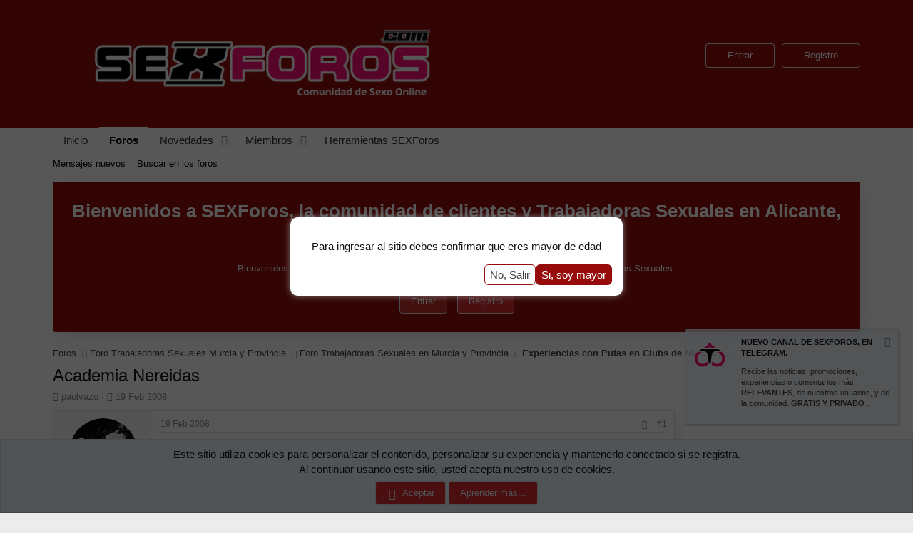

--- FILE ---
content_type: text/html; charset=utf-8
request_url: https://sexforos.com/temas/academia-nereidas.186/
body_size: 12028
content:
<!DOCTYPE html>
<html id="XF" lang="es-ES" dir="LTR"
	data-app="public"
	data-template="thread_view"
	data-container-key="node-570"
	data-content-key="thread-186"
	data-logged-in="false"
	data-cookie-prefix="xf_"
	data-csrf="1768846552,2e6cdc9072e46b8e6dbc1e5bd1048816"
	class="has-no-js template-thread_view"
	>
<head>
	<meta charset="utf-8" />
	<meta http-equiv="X-UA-Compatible" content="IE=Edge" />
	<meta name="viewport" content="width=device-width, initial-scale=1, viewport-fit=cover">

	
	
	

	<title>Academia Nereidas | Foro para clientes y trabajadoras del sexo en Alicante, Almeria y Murcia. Chicas y Trans sois Bienvenidas.</title>

	
		
		<meta name="description" content="Esta casa tiene sus altibajos...


De vez en cuando aparecen auténticas diosas.

Edito porque la página lleva varios virus." />
		<meta property="og:description" content="Esta casa tiene sus altibajos...


De vez en cuando aparecen auténticas diosas.

Edito porque la página lleva varios virus." />
		<meta property="twitter:description" content="Esta casa tiene sus altibajos...


De vez en cuando aparecen auténticas diosas.

Edito porque la página lleva varios virus." />
	
	
		<meta property="og:url" content="https://sexforos.com/temas/academia-nereidas.186/" />
	
		<link rel="canonical" href="https://sexforos.com/temas/academia-nereidas.186/" />
	

	
		
	
	
	<meta property="og:site_name" content="Foro para clientes y trabajadoras del sexo en Alicante, Almeria y Murcia. Chicas y Trans sois Bienvenidas." />


	
	
		
	
	
	<meta property="og:type" content="website" />


	
	
		
	
	
	
		<meta property="og:title" content="Academia Nereidas" />
		<meta property="twitter:title" content="Academia Nereidas" />
	


	
	
	
	

	
		<meta name="theme-color" content="#185886" />
	

	
	

	


	<link rel="preload" href="/styles/fonts/fa/fa-regular-400.woff2?_v=5.15.3" as="font" type="font/woff2" crossorigin="anonymous" />


	<link rel="preload" href="/styles/fonts/fa/fa-solid-900.woff2?_v=5.15.3" as="font" type="font/woff2" crossorigin="anonymous" />


<link rel="preload" href="/styles/fonts/fa/fa-brands-400.woff2?_v=5.15.3" as="font" type="font/woff2" crossorigin="anonymous" />

	<link rel="stylesheet" href="/css.php?css=public%3Anormalize.css%2Cpublic%3Afa.css%2Cpublic%3Acore.less%2Cpublic%3Aapp.less&amp;s=3&amp;l=2&amp;d=1742211709&amp;k=fe537a0ccd3ce0e6910e30eca1f8726b9bf010f9" />

	<link rel="stylesheet" href="/css.php?css=public%3Amessage.less%2Cpublic%3Anotices.less%2Cpublic%3Ashare_controls.less%2Cpublic%3Asiropu_ads_manager_ad.less%2Cpublic%3Aextra.less&amp;s=3&amp;l=2&amp;d=1742211709&amp;k=f2f963dc79063a54c394619f1f3b2756d714f4bb" />

	
		<script src="/js/xf/preamble.min.js?_v=e1bfd02b"></script>
	


	
		<link rel="icon" type="image/png" href="https://sexforos.com/favicon.ico" sizes="32x32" />
	
	
	
	<script async src="https://www.googletagmanager.com/gtag/js?id=UA-55982700-1"></script>
	<script>
		window.dataLayer = window.dataLayer || [];
		function gtag(){dataLayer.push(arguments);}
		gtag('js', new Date());
		gtag('config', 'UA-55982700-1', {
			// 
			
			
				'anonymize_ip': true,
			
		});
	</script>


    
     <link href="https://unpkg.com/aos@2.3.1/dist/aos.css" rel="stylesheet">
    
    
  
<style>
.node-body .node-icon-svg:before {
  background-image: url("");
}

.node-icon-svg:before {
  content: "";
  display: inline-block;
  background-size: 33.3333333333em;
}
		
.node-icon-svg {
	display: table-cell;
    vertical-align: middle;
    text-align: center;
    width: ;
    padding-top:5px;
	padding-left:10px;
}



.node-main-empty {
	margin-left:1% !important;
	padding-left: 1% !important;
}
.nd-icon img {
	max-width: !important;
}

.node-icon-fix i:before {
    font-family: 'Font Awesome 5 Pro';
    font-size: inherit;
    font-style: normal;
    font-weight: 400;
    text-rendering: auto;
    -webkit-font-smoothing: antialiased;
    -moz-osx-font-smoothing: grayscale;
    color: #d5eaf9;
}

.node--unread .node-icon-fix i:before {color: !important;}
  
.node-icon-fix i {
    display: block;
    line-height: 1.125;
    font-size: 32px;
}  
.node-icon-fix {
    display: table-cell;
    vertical-align: middle;
    text-align: center;
    width: 46px;
    padding: 10px 0 10px 10px;
}	
.node-icon-fix-verti {
    display: table-cell;
    vertical-align: middle;
    text-align: center;
}	
.node-body img {max-width:auto;   }

@-webkit-keyframes fadeInLeft {
  from {
    opacity: 0;
    -webkit-transform: translate3d(-100%, 0, 0);
    transform: translate3d(-100%, 0, 0);
  }

  to {
    opacity: 1;
    -webkit-transform: translate3d(0, 0, 0);
    transform: translate3d(0, 0, 0);
  }
}

@keyframes fadeInLeft {
  from {
    opacity: 0;
    -webkit-transform: translate3d(-100%, 0, 0);
    transform: translate3d(-100%, 0, 0);
  }

  to {
    opacity: 1;
    -webkit-transform: translate3d(0, 0, 0);
    transform: translate3d(0, 0, 0);
  }
}

.fadeInLeft {
  -webkit-animation-name: fadeInLeft;
  animation-name: fadeInLeft;
}
.animated {
  -webkit-animation-duration: 1s;
  animation-duration: 1s;
  -webkit-animation-fill-mode: both;
  animation-fill-mode: both;
}
</style>


	<!-- SF ANIMATION TRIGGER -->

	

		
			
		

		
	


</head>
<body data-template="thread_view">

	

		
			
		

		
	


	

		
			
		

		
	


<div class="p-pageWrapper" id="top">




	
<header class="p-header" id="header">
	<div class="p-header-inner">
		<div class="p-header-content">
			<div class="p-header-logo p-header-logo--image">
				<a href="https://sexforos.com">
					<img src="/images/putas_alicante_murcia_almeria_sexforos.png"
						alt="Foro para clientes y trabajadoras del sexo en Alicante, Almeria y Murcia. Chicas y Trans sois Bienvenidas."
						 />
				</a>
			</div>

			
	

		
			
		

		
	


		</div>
			<div class="menu_icons" style="margin-left: auto; order: 2; align-self:center;">
					
						<a href="/login/" class="p-navgroup-link p-navgroup-link--textual p-navgroup-link--logIn button--cta button odstep"
							data-xf-click="overlay" data-follow-redirects="on">
							<span class="p-navgroup-linkText">Entrar</span>
						</a>
						
							<a href="/register/" class="p-navgroup-link p-navgroup-link--textual p-navgroup-link--register button"
								data-xf-click="overlay" data-follow-redirects="on">
								<span class="p-navgroup-linkText">Registro</span>
							</a>
						
					
				</div>


	</div>
</header>

	

	
	
	



	<div class="p-navSticky p-navSticky--primary" data-xf-init="sticky-header">
		
	<nav class="p-nav">
		<div class="p-nav-inner">
			<a class="p-nav-menuTrigger" data-xf-click="off-canvas" data-menu=".js-headerOffCanvasMenu" role="button" tabindex="0">
				<i aria-hidden="true"></i>
				<span class="p-nav-menuText">Menú</span>
			</a>

			<div class="p-nav-smallLogo">
				<a href="https://sexforos.com">
					<img src="/images/putas_alicante_murcia_almeria_sexforos.png"
						alt="Foro para clientes y trabajadoras del sexo en Alicante, Almeria y Murcia. Chicas y Trans sois Bienvenidas."
					 />
				</a>
			</div>
			
			<div class="mobilens">
					
						<a href="/login/" class="p-navgroup-link p-navgroup-link--textual p-navgroup-link--logIn"
							data-xf-click="overlay" data-follow-redirects="on">
							<span class="p-navgroup-linkText">Entrar</span>
						</a>
						
							<a href="/register/" class="p-navgroup-link p-navgroup-link--textual p-navgroup-link--register"
								data-xf-click="overlay" data-follow-redirects="on">
								<span class="p-navgroup-linkText">Registro</span>
							</a>
						
					
			</div>
			
			
			<div class="p-nav-scroller hScroller" data-xf-init="h-scroller" data-auto-scroll=".p-navEl.is-selected">
				<div class="hScroller-scroll">
					<ul class="p-nav-list js-offCanvasNavSource">
					
						<li>
							
	<div class="p-navEl " >
		

			
	
	<a href="https://sexforos.com"
		class="p-navEl-link "
		
		data-xf-key="1"
		data-nav-id="home">Inicio</a>


			

		
		
	</div>

						</li>
					
						<li>
							
	<div class="p-navEl is-selected" data-has-children="true">
		

			
	
	<a href="/"
		class="p-navEl-link p-navEl-link--splitMenu "
		
		
		data-nav-id="forums">Foros</a>


			<a data-xf-key="2"
				data-xf-click="menu"
				data-menu-pos-ref="< .p-navEl"
				class="p-navEl-splitTrigger"
				role="button"
				tabindex="0"
				aria-label="Alternar expandido"
				aria-expanded="false"
				aria-haspopup="true"></a>

		
		
			<div class="menu menu--structural" data-menu="menu" aria-hidden="true">
				<div class="menu-content">
					
						
	
	
	<a href="/novedades/posts/"
		class="menu-linkRow u-indentDepth0 js-offCanvasCopy "
		
		
		data-nav-id="newPosts">Mensajes nuevos</a>

	

					
						
	
	
	<a href="/buscar/?type=post"
		class="menu-linkRow u-indentDepth0 js-offCanvasCopy "
		
		
		data-nav-id="searchForums">Buscar en los foros</a>

	

					
				</div>
			</div>
		
	</div>

						</li>
					
						<li>
							
	<div class="p-navEl " data-has-children="true">
		

			
	
	<a href="/novedades/"
		class="p-navEl-link p-navEl-link--splitMenu "
		
		
		data-nav-id="whatsNew">Novedades</a>


			<a data-xf-key="3"
				data-xf-click="menu"
				data-menu-pos-ref="< .p-navEl"
				class="p-navEl-splitTrigger"
				role="button"
				tabindex="0"
				aria-label="Alternar expandido"
				aria-expanded="false"
				aria-haspopup="true"></a>

		
		
			<div class="menu menu--structural" data-menu="menu" aria-hidden="true">
				<div class="menu-content">
					
						
	
	
	<a href="/novedades/posts/"
		class="menu-linkRow u-indentDepth0 js-offCanvasCopy "
		 rel="nofollow"
		
		data-nav-id="whatsNewPosts">Mensajes nuevos</a>

	

					
						
	
	
	<a href="/novedades/mensajes-de-perfil/"
		class="menu-linkRow u-indentDepth0 js-offCanvasCopy "
		 rel="nofollow"
		
		data-nav-id="whatsNewProfilePosts">Mensajes de perfil</a>

	

					
						
	
	
	<a href="/novedades/latest-activity"
		class="menu-linkRow u-indentDepth0 js-offCanvasCopy "
		 rel="nofollow"
		
		data-nav-id="latestActivity">Última actividad</a>

	

					
				</div>
			</div>
		
	</div>

						</li>
					
						<li>
							
	<div class="p-navEl " data-has-children="true">
		

			
	
	<a href="/miembros/"
		class="p-navEl-link p-navEl-link--splitMenu "
		
		
		data-nav-id="members">Miembros</a>


			<a data-xf-key="4"
				data-xf-click="menu"
				data-menu-pos-ref="< .p-navEl"
				class="p-navEl-splitTrigger"
				role="button"
				tabindex="0"
				aria-label="Alternar expandido"
				aria-expanded="false"
				aria-haspopup="true"></a>

		
		
			<div class="menu menu--structural" data-menu="menu" aria-hidden="true">
				<div class="menu-content">
					
						
	
	
	<a href="/online/"
		class="menu-linkRow u-indentDepth0 js-offCanvasCopy "
		
		
		data-nav-id="currentVisitors">Visitantes actuales</a>

	

					
						
	
	
	<a href="/novedades/mensajes-de-perfil/"
		class="menu-linkRow u-indentDepth0 js-offCanvasCopy "
		 rel="nofollow"
		
		data-nav-id="newProfilePosts">Mensajes nuevos de perfil</a>

	

					
						
	
	
	<a href="/buscar/?type=profile_post"
		class="menu-linkRow u-indentDepth0 js-offCanvasCopy "
		
		
		data-nav-id="searchProfilePosts">Buscar mensajes de perfil</a>

	

					
				</div>
			</div>
		
	</div>

						</li>
					
						<li>
							
	<div class="p-navEl " >
		

			
	
	<a href="/buscar-fotos"
		class="p-navEl-link "
		
		data-xf-key="5"
		data-nav-id="searchImages">Herramientas SEXForos</a>


			

		
		
	</div>

						</li>
					
					</ul>
				</div>
			</div>


		</div>
	</nav>

	</div>
	
	
		<div class="p-sectionLinks">
			<div class="p-sectionLinks-inner hScroller" data-xf-init="h-scroller">
				<div class="hScroller-scroll">
					<ul class="p-sectionLinks-list">
					
						<li>
							
	<div class="p-navEl " >
		

			
	
	<a href="/novedades/posts/"
		class="p-navEl-link "
		
		data-xf-key="alt+1"
		data-nav-id="newPosts">Mensajes nuevos</a>


			

		
		
	</div>

						</li>
					
						<li>
							
	<div class="p-navEl " >
		

			
	
	<a href="/buscar/?type=post"
		class="p-navEl-link "
		
		data-xf-key="alt+2"
		data-nav-id="searchForums">Buscar en los foros</a>


			

		
		
	</div>

						</li>
					
					</ul>
				</div>
			</div>
		</div>
	



<div class="offCanvasMenu offCanvasMenu--nav js-headerOffCanvasMenu" data-menu="menu" aria-hidden="true" data-ocm-builder="navigation">
	<div class="offCanvasMenu-backdrop" data-menu-close="true"></div>
	<div class="offCanvasMenu-content">
		<div class="offCanvasMenu-header">
			Menú
			<a class="offCanvasMenu-closer" data-menu-close="true" role="button" tabindex="0" aria-label="Cerrar"></a>
		</div>
		
			<div class="p-offCanvasRegisterLink">
				<div class="offCanvasMenu-linkHolder">
					<a href="/login/" class="offCanvasMenu-link" data-xf-click="overlay" data-menu-close="true">
						Entrar
					</a>
				</div>
				<hr class="offCanvasMenu-separator" />
				
					<div class="offCanvasMenu-linkHolder">
						<a href="/register/" class="offCanvasMenu-link" data-xf-click="overlay" data-menu-close="true">
							Registro
						</a>
					</div>
					<hr class="offCanvasMenu-separator" />
				
			</div>
		
		<div class="js-offCanvasNavTarget"></div>
	</div>
</div>

<div class="p-body">
	<div class="p-body-inner">

		
		
			<div class="block bgw">
				<div class="block-container">
					<div class="block-body">
						<div class="block-row block-row--minor" style="text-align:center;">
							
								<h1>Bienvenidos a SEXForos, la comunidad de clientes y Trabajadoras Sexuales en Alicante, Almería y Murcia. </h1>
							
							
								<span>Bienvenidos a SEXForos, el foro gratuito donde los clientes interaccionan con las Trabajadoras Sexuales.</span>
							
							
								<div class="p-title-pageAction" style="padding-top:20px; padding-bottom:15px;">
									<a href="/login/" class="p-navgroup-link p-navgroup-link--textual p-navgroup-link--logIn button--cta button odstep"
										data-xf-click="overlay" data-follow-redirects="on" style="float:none;">
										<span class="p-navgroup-linkText">Entrar</span>
									</a>
									
										<a href="/register/" class="p-navgroup-link p-navgroup-link--textual p-navgroup-link--register button"
											data-xf-click="overlay" data-follow-redirects="on" style="float:none;">
											<span class="p-navgroup-linkText">Registro</span>
									</a>
									
								</div>
							
						</div>
					</div>
				</div>
			</div>
		
			

    
    
    
		<!--XF:EXTRA_OUTPUT-->


		

		

		
	

		
			
		

		
	


		
	
		<ul class="p-breadcrumbs "
			itemscope itemtype="https://schema.org/BreadcrumbList">
		
			

			
			
				
				
	<li itemprop="itemListElement" itemscope itemtype="https://schema.org/ListItem">
		<a href="/" itemprop="item">
			<span itemprop="name">Foros</span>
		</a>
		<meta itemprop="position" content="1" />
	</li>

			

			
			
				
				
	<li itemprop="itemListElement" itemscope itemtype="https://schema.org/ListItem">
		<a href="/categories/foro-trabajadoras-sexuales-murcia-y-provincia.634/" itemprop="item">
			<span itemprop="name">Foro Trabajadoras Sexuales Murcia y Provincia</span>
		</a>
		<meta itemprop="position" content="2" />
	</li>

			
				
				
	<li itemprop="itemListElement" itemscope itemtype="https://schema.org/ListItem">
		<a href="/foros/foro-trabajadoras-sexuales-en-murcia-y-provincia.591/" itemprop="item">
			<span itemprop="name">Foro Trabajadoras Sexuales en Murcia y Provincia</span>
		</a>
		<meta itemprop="position" content="3" />
	</li>

			
				
				
	<li itemprop="itemListElement" itemscope itemtype="https://schema.org/ListItem">
		<a href="/foros/experiencias-con-putas-en-clubs-de-murcia-y-provin.570/" itemprop="item">
			<span itemprop="name">Experiencias con Putas en Clubs de Murcia y Provin</span>
		</a>
		<meta itemprop="position" content="4" />
	</li>

			

		
		</ul>
	

		
	

		
			
		

		
	



		


	<noscript><div class="blockMessage blockMessage--important blockMessage--iconic u-noJsOnly">JavaScript está deshabilitado. Para una mejor experiencia, habilite JavaScript en tu navegador antes de continuar.</div></noscript>

		
	<div class="blockMessage blockMessage--important blockMessage--iconic js-browserWarning" style="display: none">Estás utilizando un navegador desactualizado. Puede que no muestre este u otros sitios web correctamente<br />Deberías actualizar o utilizar un <a href="https://www.google.com/chrome/browser/" target="_blank">navegador alternativo</a>.</div>


		
			<div class="p-body-header">
			
				
					<div class="p-title ">
					
						
							<h1 class="p-title-value">Academia Nereidas</h1>
						
						
					
					</div>
				

				
					<div class="p-description">
	<ul class="listInline listInline--bullet">
		<li>
			<i class="fa--xf far fa-user" aria-hidden="true" title="Autor de hilo"></i>
			<span class="u-srOnly">Autor de hilo</span>

			<a href="/miembros/paulvazo.30/" class="username  u-concealed" dir="auto" itemprop="name" data-user-id="30" data-xf-init="member-tooltip">paulvazo</a>
		</li>
		<li>
			<i class="fa--xf far fa-clock" aria-hidden="true" title="Fecha de inicio"></i>
			<span class="u-srOnly">Fecha de inicio</span>

			<a href="/temas/academia-nereidas.186/" class="u-concealed"><time  class="u-dt" dir="auto" datetime="2008-02-19T16:13:40+0100" data-time="1203434020" data-date-string="19 Feb 2008" data-time-string="16:13" title="19 Feb 2008 a las 16:13">19 Feb 2008</time></a>
		</li>
		
	</ul>
</div>
				
			
			</div>
		

		<div class="p-body-main p-body-main--withSidebar ">
			

			<div class="p-body-content">
				
	

		
			
		

		
	


				<div class="p-body-pageContent">










	
	
	
		
	
	
	


	
	
	
		
	
	
	


	
	
		
	
	
	


	
	












	

	
		
	








	

		
			
		

		
	











	

		
			
		

		
	



	

		
			
		

		
	



<div class="block block--messages" data-xf-init="" data-type="post" data-href="/inline-mod/" data-search-target="*">

	<span class="u-anchorTarget" id="posts"></span>

	
		
	

	

	<div class="block-outer"></div>

	

	
		
	<div class="block-outer js-threadStatusField"></div>

	

	<div class="block-container lbContainer"
		data-xf-init="lightbox select-to-quote"
		data-message-selector=".js-post"
		data-lb-id="thread-186"
		data-lb-universal="0">

		<div class="block-body js-replyNewMessageContainer">
			
				


	

		
			
		

		
	



					

					
						

	

	

	
	<article class="message message--post js-post js-inlineModContainer  "
		data-author="paulvazo"
		data-content="post-610"
		id="js-post-610">

		<span class="u-anchorTarget" id="post-610"></span>

		
			<div class="message-inner">
				
					<div class="message-cell message-cell--user">
						

	<section itemscope itemtype="https://schema.org/Person" class="message-user">
		<div class="message-avatar ">
			<div class="message-avatar-wrapper">
				<a href="/miembros/paulvazo.30/" class="avatar avatar--m" data-user-id="30" data-xf-init="member-tooltip">
			<img src="/data/avatars/m/0/30.jpg?1605369329"  alt="paulvazo" class="avatar-u30-m" width="96" height="96" loading="lazy" itemprop="image" /> 
		</a>
				
			</div>
		</div>
		<div class="message-userDetails">
			<h4 class="message-name"><a href="/miembros/paulvazo.30/" class="username " dir="auto" itemprop="name" data-user-id="30" data-xf-init="member-tooltip">paulvazo</a></h4>
			<h5 class="userTitle message-userTitle" dir="auto" itemprop="jobTitle">Senior Member</h5>
			<div class="userBanner userBanner userBanner--primary message-userBanner" itemprop="jobTitle"><span class="userBanner-before"></span><strong>Usuario</strong><span class="userBanner-after"></span></div>
		</div>
		
			
			
		
		<span class="message-userArrow"></span>
	</section>

					</div>
				

				
					<div class="message-cell message-cell--main">
					
						<div class="message-main js-quickEditTarget">

							
								

	<header class="message-attribution message-attribution--split">
		<ul class="message-attribution-main listInline ">
			
			
			<li class="u-concealed">
				<a href="/temas/academia-nereidas.186/post-610" rel="nofollow">
					<time  class="u-dt" dir="auto" datetime="2008-02-19T16:13:40+0100" data-time="1203434020" data-date-string="19 Feb 2008" data-time-string="16:13" title="19 Feb 2008 a las 16:13" itemprop="datePublished">19 Feb 2008</time>
				</a>
			</li>
			
		</ul>

		<ul class="message-attribution-opposite message-attribution-opposite--list ">
			
			<li>
				<a href="/temas/academia-nereidas.186/post-610"
					class="message-attribution-gadget"
					data-xf-init="share-tooltip"
					data-href="/posts/610/share"
					aria-label="Compartir"
					rel="nofollow">
					<i class="fa--xf far fa-share-alt" aria-hidden="true"></i>
				</a>
			</li>
			
			
				<li>
					<a href="/temas/academia-nereidas.186/post-610" rel="nofollow">
						#1
					</a>
				</li>
			
		</ul>
	</header>

							

							<div class="message-content js-messageContent">
							

								
									
	
	
	

								

								
									

	<div class="message-userContent lbContainer js-lbContainer "
		data-lb-id="post-610"
		data-lb-caption-desc="paulvazo &middot; 19 Feb 2008 a las 16:13">

		
			

	

		

		<article class="message-body js-selectToQuote">
			
				
			
			
				

	

		
			
		

		
	

<div class="bbWrapper">Esta casa tiene sus altibajos...<br />
<br />
<br />
De vez en cuando aparecen auténticas diosas.<br />
<br />
Edito porque la página lleva varios virus.</div>

	

		
			
		

		
	

			
			<div class="js-selectToQuoteEnd">&nbsp;</div>
			
				
			
		</article>

		
			

	

		

		
	</div>

								

								
									
	
		<div class="message-lastEdit">
			
				Última edición: <time  class="u-dt" dir="auto" datetime="2008-10-14T16:00:40+0200" data-time="1223992840" data-date-string="14 Oct 2008" data-time-string="16:00" title="14 Oct 2008 a las 16:00" itemprop="dateModified">14 Oct 2008</time>
			
		</div>
	

								

								
									
	

		
			
		

		
	


	


	

		
			
		

		
	

								

							
							</div>

							
								
	<footer class="message-footer">
		

		<div class="reactionsBar js-reactionsList ">
			
		</div>

		<div class="js-historyTarget message-historyTarget toggleTarget" data-href="trigger-href"></div>
	</footer>

							
						</div>

					
					</div>
				
			</div>
		
	</article>

	
	

					

					

				

	

		
			
		

		
	




	

		
			
		

		
	



					

					
						

	

	

	
	<article class="message message--post js-post js-inlineModContainer  "
		data-author="Pedrete69"
		data-content="post-4122"
		id="js-post-4122">

		<span class="u-anchorTarget" id="post-4122"></span>

		
			<div class="message-inner">
				
					<div class="message-cell message-cell--user">
						

	<section itemscope itemtype="https://schema.org/Person" class="message-user">
		<div class="message-avatar ">
			<div class="message-avatar-wrapper">
				<a href="/miembros/pedrete69.100/" class="avatar avatar--m" data-user-id="100" data-xf-init="member-tooltip">
			<img src="/data/avatars/m/0/100.jpg?1567634954"  alt="Pedrete69" class="avatar-u100-m" width="96" height="96" loading="lazy" itemprop="image" /> 
		</a>
				
			</div>
		</div>
		<div class="message-userDetails">
			<h4 class="message-name"><a href="/miembros/pedrete69.100/" class="username " dir="auto" itemprop="name" data-user-id="100" data-xf-init="member-tooltip">Pedrete69</a></h4>
			
			<div class="userBanner userBanner userBanner--primary message-userBanner" itemprop="jobTitle"><span class="userBanner-before"></span><strong>Usuario</strong><span class="userBanner-after"></span></div>
		</div>
		
			
			
		
		<span class="message-userArrow"></span>
	</section>

					</div>
				

				
					<div class="message-cell message-cell--main">
					
						<div class="message-main js-quickEditTarget">

							
								

	<header class="message-attribution message-attribution--split">
		<ul class="message-attribution-main listInline ">
			
			
			<li class="u-concealed">
				<a href="/temas/academia-nereidas.186/post-4122" rel="nofollow">
					<time  class="u-dt" dir="auto" datetime="2008-05-26T17:48:03+0200" data-time="1211816883" data-date-string="26 May 2008" data-time-string="17:48" title="26 May 2008 a las 17:48" itemprop="datePublished">26 May 2008</time>
				</a>
			</li>
			
		</ul>

		<ul class="message-attribution-opposite message-attribution-opposite--list ">
			
			<li>
				<a href="/temas/academia-nereidas.186/post-4122"
					class="message-attribution-gadget"
					data-xf-init="share-tooltip"
					data-href="/posts/4122/share"
					aria-label="Compartir"
					rel="nofollow">
					<i class="fa--xf far fa-share-alt" aria-hidden="true"></i>
				</a>
			</li>
			
			
				<li>
					<a href="/temas/academia-nereidas.186/post-4122" rel="nofollow">
						#2
					</a>
				</li>
			
		</ul>
	</header>

							

							<div class="message-content js-messageContent">
							

								
									
	
	
	

								

								
									

	<div class="message-userContent lbContainer js-lbContainer "
		data-lb-id="post-4122"
		data-lb-caption-desc="Pedrete69 &middot; 26 May 2008 a las 17:48">

		

		<article class="message-body js-selectToQuote">
			
				
			
			
				

	

		
			
		

		
	

<div class="bbWrapper">Hace unas tres semanas me acerqué por allí una mañana y el parking es super pequeño. estaba lleno y tuve que irme. Las profesoras a menudo están de muerte</div>

	

		
			
		

		
	

			
			<div class="js-selectToQuoteEnd">&nbsp;</div>
			
				
			
		</article>

		

		
	</div>

								

								
									
	

								

								
									
	

		
			
		

		
	


	


	

		
			
		

		
	

								

							
							</div>

							
								
	<footer class="message-footer">
		

		<div class="reactionsBar js-reactionsList ">
			
		</div>

		<div class="js-historyTarget message-historyTarget toggleTarget" data-href="trigger-href"></div>
	</footer>

							
						</div>

					
					</div>
				
			</div>
		
	</article>

	
	

					

					

				

	

		
			
		

		
	




	

		
			
		

		
	



					

					
						

	

	

	
	<article class="message message--post js-post js-inlineModContainer  "
		data-author="El Piso de Lola"
		data-content="post-4123"
		id="js-post-4123">

		<span class="u-anchorTarget" id="post-4123"></span>

		
			<div class="message-inner">
				
					<div class="message-cell message-cell--user">
						

	<section itemscope itemtype="https://schema.org/Person" class="message-user">
		<div class="message-avatar ">
			<div class="message-avatar-wrapper">
				<a href="/miembros/el-piso-de-lola.1134/" class="avatar avatar--m" data-user-id="1134" data-xf-init="member-tooltip">
			<img src="/data/avatars/m/1/1134.jpg?1567634987"  alt="El Piso de Lola" class="avatar-u1134-m" width="96" height="96" loading="lazy" itemprop="image" /> 
		</a>
				
			</div>
		</div>
		<div class="message-userDetails">
			<h4 class="message-name"><a href="/miembros/el-piso-de-lola.1134/" class="username " dir="auto" itemprop="name" data-user-id="1134" data-xf-init="member-tooltip">El Piso de Lola</a></h4>
			
			<div class="userBanner userBanner userBanner--accent message-userBanner" itemprop="jobTitle"><span class="userBanner-before"></span><strong>Profesional</strong><span class="userBanner-after"></span></div>
		</div>
		
			
			
		
		<span class="message-userArrow"></span>
	</section>

					</div>
				

				
					<div class="message-cell message-cell--main">
					
						<div class="message-main js-quickEditTarget">

							
								

	<header class="message-attribution message-attribution--split">
		<ul class="message-attribution-main listInline ">
			
			
			<li class="u-concealed">
				<a href="/temas/academia-nereidas.186/post-4123" rel="nofollow">
					<time  class="u-dt" dir="auto" datetime="2008-05-26T17:50:31+0200" data-time="1211817031" data-date-string="26 May 2008" data-time-string="17:50" title="26 May 2008 a las 17:50" itemprop="datePublished">26 May 2008</time>
				</a>
			</li>
			
		</ul>

		<ul class="message-attribution-opposite message-attribution-opposite--list ">
			
			<li>
				<a href="/temas/academia-nereidas.186/post-4123"
					class="message-attribution-gadget"
					data-xf-init="share-tooltip"
					data-href="/posts/4123/share"
					aria-label="Compartir"
					rel="nofollow">
					<i class="fa--xf far fa-share-alt" aria-hidden="true"></i>
				</a>
			</li>
			
			
				<li>
					<a href="/temas/academia-nereidas.186/post-4123" rel="nofollow">
						#3
					</a>
				</li>
			
		</ul>
	</header>

							

							<div class="message-content js-messageContent">
							

								
									
	
	
	

								

								
									

	<div class="message-userContent lbContainer js-lbContainer "
		data-lb-id="post-4123"
		data-lb-caption-desc="El Piso de Lola &middot; 26 May 2008 a las 17:50">

		

		<article class="message-body js-selectToQuote">
			
				
			
			
				

	

		
			
		

		
	

<div class="bbWrapper">Todas las fotos de la web son retocadas, a la media hora suena el telefono y si quieres seguir pagas 50 Ã¢â€šÂ¬ y tiras otra media hora.<br />
<br />
El problema es que las chicas suelen estar muy cansadas porque estan disponibles las 24 horas y hay que tener suerte, yo me he borrado, porque he tenido varias malas experiencias.</div>

	

		
			
		

		
	

			
			<div class="js-selectToQuoteEnd">&nbsp;</div>
			
				
			
		</article>

		

		
	</div>

								

								
									
	

								

								
									
	

		
			
		

		
	


	


	

		
			
		

		
	

								

							
							</div>

							
								
	<footer class="message-footer">
		

		<div class="reactionsBar js-reactionsList ">
			
		</div>

		<div class="js-historyTarget message-historyTarget toggleTarget" data-href="trigger-href"></div>
	</footer>

							
						</div>

					
					</div>
				
			</div>
		
	</article>

	
	

					

					

				

	

		
			
		

		
	




	

		
			
		

		
	



					

					
						

	

	

	
	<article class="message message--post js-post js-inlineModContainer  "
		data-author="Beideb"
		data-content="post-4124"
		id="js-post-4124">

		<span class="u-anchorTarget" id="post-4124"></span>

		
			<div class="message-inner">
				
					<div class="message-cell message-cell--user">
						

	<section itemscope itemtype="https://schema.org/Person" class="message-user">
		<div class="message-avatar ">
			<div class="message-avatar-wrapper">
				<a href="/miembros/beideb.1/" class="avatar avatar--m" data-user-id="1" data-xf-init="member-tooltip">
			<img src="/data/avatars/m/0/1.jpg?1623158348" srcset="/data/avatars/l/0/1.jpg?1623158348 2x" alt="Beideb" class="avatar-u1-m" width="96" height="96" loading="lazy" itemprop="image" /> 
		</a>
				
			</div>
		</div>
		<div class="message-userDetails">
			<h4 class="message-name"><a href="/miembros/beideb.1/" class="username " dir="auto" itemprop="name" data-user-id="1" data-xf-init="member-tooltip"><span class="username--moderator username--admin">Beideb</span></a></h4>
			
			<div class="userBanner userBanner userBanner--skyBlue message-userBanner" itemprop="jobTitle"><span class="userBanner-before"></span><strong>S. Técnico</strong><span class="userBanner-after"></span></div>
		</div>
		
			
			
		
		<span class="message-userArrow"></span>
	</section>

					</div>
				

				
					<div class="message-cell message-cell--main">
					
						<div class="message-main js-quickEditTarget">

							
								

	<header class="message-attribution message-attribution--split">
		<ul class="message-attribution-main listInline ">
			
			
			<li class="u-concealed">
				<a href="/temas/academia-nereidas.186/post-4124" rel="nofollow">
					<time  class="u-dt" dir="auto" datetime="2008-05-26T17:50:55+0200" data-time="1211817055" data-date-string="26 May 2008" data-time-string="17:50" title="26 May 2008 a las 17:50" itemprop="datePublished">26 May 2008</time>
				</a>
			</li>
			
		</ul>

		<ul class="message-attribution-opposite message-attribution-opposite--list ">
			
			<li>
				<a href="/temas/academia-nereidas.186/post-4124"
					class="message-attribution-gadget"
					data-xf-init="share-tooltip"
					data-href="/posts/4124/share"
					aria-label="Compartir"
					rel="nofollow">
					<i class="fa--xf far fa-share-alt" aria-hidden="true"></i>
				</a>
			</li>
			
			
				<li>
					<a href="/temas/academia-nereidas.186/post-4124" rel="nofollow">
						#4
					</a>
				</li>
			
		</ul>
	</header>

							

							<div class="message-content js-messageContent">
							

								
									
	
	
	

								

								
									

	<div class="message-userContent lbContainer js-lbContainer "
		data-lb-id="post-4124"
		data-lb-caption-desc="Beideb &middot; 26 May 2008 a las 17:50">

		

		<article class="message-body js-selectToQuote">
			
				
			
			
				

	

		
			
		

		
	

<div class="bbWrapper">Pedrete un aviso y espero que sea el ultimo, postear por postear esta castigado con baneo por 3 dias, por favor no postees para llegar a seis post, el sistema esta preparado para que si no usas la plantilla para una experiencia se reinicie el contador a 1 cada vez que llegues a seis y suma las expes osea si llegas otra vez a 6 deberas contar 3 para leer el foro complatamente</div>

	

		
			
		

		
	

			
			<div class="js-selectToQuoteEnd">&nbsp;</div>
			
				
			
		</article>

		

		
	</div>

								

								
									
	

								

								
									
	

		
			
		

		
	


	


	

		
			
		

		
	

								

							
							</div>

							
								
	<footer class="message-footer">
		

		<div class="reactionsBar js-reactionsList ">
			
		</div>

		<div class="js-historyTarget message-historyTarget toggleTarget" data-href="trigger-href"></div>
	</footer>

							
						</div>

					
					</div>
				
			</div>
		
	</article>

	
	

					

					

				

	

		
			
		

		
	


			
		</div>
	</div>

	
		<div class="block-outer block-outer--after">
			
				

				
				
					<div class="block-outer-opposite">
						
							<a href="/login/" class="button--link button--wrap button" data-xf-click="overlay"><span class="button-text">
								Debe iniciar sesión o registrarte para responder aquí.
							</span></a>
						
					</div>
				
			
		</div>
	

	
	

</div>


	

		
			
		

		
	













<div class="blockMessage blockMessage--none">
	

	
		

		<div class="shareButtons shareButtons--iconic" data-xf-init="share-buttons" data-page-url="" data-page-title="" data-page-desc="" data-page-image="">
			
				<span class="shareButtons-label">Compartir:</span>
			

			<div class="shareButtons-buttons">
				
					
						<a class="shareButtons-button shareButtons-button--brand shareButtons-button--facebook" data-href="https://www.facebook.com/sharer.php?u={url}">
							<i aria-hidden="true"></i>
							<span>Facebook</span>
						</a>
					

					
						<a class="shareButtons-button shareButtons-button--brand shareButtons-button--twitter" data-href="https://twitter.com/intent/tweet?url={url}&amp;text={title}&amp;via=sexforos">
							<i aria-hidden="true"></i>
							<span>Twitter</span>
						</a>
					

					

					

					

					
						<a class="shareButtons-button shareButtons-button--brand shareButtons-button--whatsApp" data-href="https://api.whatsapp.com/send?text={title}&nbsp;{url}">
							<i aria-hidden="true"></i>
							<span>WhatsApp</span>
						</a>
					

					
						<a class="shareButtons-button shareButtons-button--email" data-href="mailto:?subject={title}&amp;body={url}">
							<i aria-hidden="true"></i>
							<span>Email</span>
						</a>
					

					
						<a class="shareButtons-button shareButtons-button--share is-hidden"
							data-xf-init="web-share"
							data-title="" data-text="" data-url=""
							data-hide=".shareButtons-button:not(.shareButtons-button--share)">

							<i aria-hidden="true"></i>
							<span>Compartir</span>
						</a>
					

					
						<a class="shareButtons-button shareButtons-button--link is-hidden" data-clipboard="{url}">
							<i aria-hidden="true"></i>
							<span>Enlace</span>
						</a>
					
				
			</div>
		</div>
	

</div>







</div>
				
	

		
			
		

		
	


			</div>

			
				<div class="p-body-sidebar">
					
	

		
			
		

		
	


					
						<style>
	#popupAge{
		display:flex;
		position:fixed;
		visibility:hidden;
		opacity:0;
		left:0;
		top:0;
		width:100%;
		height:100%;
		z-index:999999;
		background:rgba(0,0,0,0.66);
		align-items: center;
		justify-content: center;
		text-align: center;
		transition:all 500ms ease-out;
	}
	#popupAge.visible{
		visibility:visible;
		opacity:1;
	}
	.content-pop-age{
		padding: 1em;
    	background: #fff;
    	border-radius: 10px;
    	box-shadow: 0 0 10px #898585;
	}
	.content-pop-age p{
		margin:1em;
		font-size:15px;
		text-align:center
	}
	.foo-btn{
		display:flex;
		gap:10px;
		justify-content: flex-end;
	}
	.foo-btn a{
		padding: 3px 7px;
		border-radius:6px;
		border:1px solid #960c0c;
		cursor:pointer
	}
	.foo-btn .confirm_age{
		background: #960c0c;
		color:#fff;
	}
</style>
<div id="popupAge">
	<div class="content-pop-age">
		<p>
			Para ingresar al sitio debes confirmar que eres mayor de edad
		</p>
		<div class="foo-btn">
			<a href="https://google.com">No, Salir</a>
			<a class="confirm_age">Si, soy mayor</a>
		</div>
	</div>
</div>
<script>
function setCookie(cname, cvalue, exdays) {
    var d = new Date();
    d.setTime(d.getTime() + (exdays * 24 * 60 * 60 * 1000));
    var expires = "expires=" + d.toUTCString();
    document.cookie = cname + "=" + cvalue + ";" + expires + ";path=/";
}

document.addEventListener("DOMContentLoaded", ()=>{
	if (document.cookie.indexOf("confirm_age=true") === -1) {
		document.getElementById('popupAge').classList.add('visible');
	}

	document.querySelector(".confirm_age").addEventListener("click", (e) => {
		e.preventDefault();
        setCookie("confirm_age", "true", 365); 
		document.getElementById('popupAge').classList.remove('visible');
	});
});
</script>
					
					<div class="samBannerUnit" data-position="container_sidebar_below"><div class="samItem" data-xf-init="sam-item" data-id="7" data-cv="true" data-cc="true"><a  href="https://t.me/lolasmurcia" target="_blank" rel="nofollow"><img data-src="https://sexforos.com/data/siropu/am/user/1656e565e10e10.jpeg" alt="Grupo de Telegram para Murcia dónde encontrar las chicas más bellas." data-carousel="false" data-xf-init="sam-lazy"></a></div></div>

				</div>
			
		</div>
		

		
	

		
			
		

		
	


		
	
		<ul class="p-breadcrumbs p-breadcrumbs--bottom"
			itemscope itemtype="https://schema.org/BreadcrumbList">
		
			

			
			
				
				
	<li itemprop="itemListElement" itemscope itemtype="https://schema.org/ListItem">
		<a href="/" itemprop="item">
			<span itemprop="name">Foros</span>
		</a>
		<meta itemprop="position" content="1" />
	</li>

			

			
			
				
				
	<li itemprop="itemListElement" itemscope itemtype="https://schema.org/ListItem">
		<a href="/categories/foro-trabajadoras-sexuales-murcia-y-provincia.634/" itemprop="item">
			<span itemprop="name">Foro Trabajadoras Sexuales Murcia y Provincia</span>
		</a>
		<meta itemprop="position" content="2" />
	</li>

			
				
				
	<li itemprop="itemListElement" itemscope itemtype="https://schema.org/ListItem">
		<a href="/foros/foro-trabajadoras-sexuales-en-murcia-y-provincia.591/" itemprop="item">
			<span itemprop="name">Foro Trabajadoras Sexuales en Murcia y Provincia</span>
		</a>
		<meta itemprop="position" content="3" />
	</li>

			
				
				
	<li itemprop="itemListElement" itemscope itemtype="https://schema.org/ListItem">
		<a href="/foros/experiencias-con-putas-en-clubs-de-murcia-y-provin.570/" itemprop="item">
			<span itemprop="name">Experiencias con Putas en Clubs de Murcia y Provin</span>
		</a>
		<meta itemprop="position" content="4" />
	</li>

			

		
		</ul>
	

		
	

		
			
		

		
	


	</div>
</div>


    
	  
    
    
    

<footer class="p-footer" id="footer" style="clip-path: polygon(50% 0%, 100% 0, 100% 84%, 82% 100%, 19% 100%, 0 86%, 0 0);">
	<div class="p-footer-inner">

	

		
			
		

		
	


	

		
			
		

		
	


		<div class="p-footer-row">
			
				<div class="p-footer-row-main">
					<ul class="p-footer-linkList">
					
						
							<li><a href="/misc/style" data-xf-click="overlay"
								data-xf-init="tooltip" title="Selector de estilo" rel="nofollow">
								<i class="fa--xf far fa-paint-brush" aria-hidden="true"></i> SEXForos
							</a></li>
						
						
					
					</ul>
				</div>
			
			<div class="p-footer-row-opposite">
				<ul class="p-footer-linkList">
					
						
							<li><a href="/misc/contact" data-xf-click="overlay">Contactanos</a></li>
						
					

					
						<li><a href="/help/terms/">Términos y reglas</a></li>
					

					
						<li><a href="/help/privacy-policy/">Politicas de privacidad</a></li>
					

					
						<li><a href="/help/">Ayuda</a></li>
					

					
						<li><a href="https://sexforos.com">Inicio</a></li>
					

					<li><a href="/foros/-/index.rss" target="_blank" class="p-footer-rssLink" title="RSS"><span aria-hidden="true"><i class="fa--xf far fa-rss" aria-hidden="true"></i><span class="u-srOnly">RSS</span></span></a></li>
				</ul>
			</div>
		</div>

		
			<div class="p-footer-copyright">
			
				<a href="https://xenforo.com" class="u-concealed" dir="ltr" target="_blank" rel="sponsored noopener">Community platform by XenForo<sup>&reg;</sup> <span class="copyright">&copy; 2010-2021 XenForo Ltd.</span></a> | <a href="https://xenmade.com/" title="XenForo Add-ons" target="_blank" class="u-concealed">Add-Ons</a> by xenMade.com
				

				
			</div>
		

		
	</div>
</footer>

	

		
			
		

		
	

<div style="height:20px;"></div>
</div> <!-- closing p-pageWrapper -->
	  
      <script src="https://unpkg.com/aos@2.3.1/dist/aos.js"></script>
      <script>
        AOS.init();
      </script>
    

<!-- SF ANIMATION TRIGGER -->
<div class="u-bottomFixer js-bottomFixTarget">
	
		
	
		
		
		

		<ul class="notices notices--floating  js-notices"
			data-xf-init="notices"
			data-type="floating"
			data-scroll-interval="6">

			
				
	<li class="notice js-notice notice--primary notice--hasImage"
		data-notice-id="20"
		data-delay-duration="0"
		data-display-duration="0"
		data-auto-dismiss=""
		data-visibility="">

		
			<div class="notice-image"><img src="/images/apple-touch-icon-144x144.png" alt="" /></div>
		
		<div class="notice-content">
			
				<a href="/cuenta/dismiss-notice?notice_id=20" class="notice-dismiss js-noticeDismiss" data-xf-init="tooltip" title="Descartar aviso"></a>
			
			<b>NUEVO CANAL DE SEXFOROS, EN TELEGRAM.</b><p> <A HREF="https://t.me/joinchat/AAAAAEczGxyiEEZqDst2-Q"> Recibe las noticias, promociones, experiencias o comentarios más <b>RELEVANTES</b>, de nuestros usuarios, y de la comunidad. <b>GRATIS Y PRIVADO</b> </A>.</p>
		</div>
	</li>

			
		</ul>
	

	
	
		
	
		
		
		

		<ul class="notices notices--bottom_fixer  js-notices"
			data-xf-init="notices"
			data-type="bottom_fixer"
			data-scroll-interval="6">

			
				
	<li class="notice js-notice notice--primary notice--cookie"
		data-notice-id="-1"
		data-delay-duration="0"
		data-display-duration="0"
		data-auto-dismiss="0"
		data-visibility="">

		
		<div class="notice-content">
			
			<div class="u-alignCenter">
	Este sitio utiliza cookies para personalizar el contenido, personalizar su experiencia y mantenerlo conectado si se registra. <Br />
Al continuar usando este sitio, usted acepta nuestro uso de cookies.
</div>

<div class="u-inputSpacer u-alignCenter">
	<a href="/cuenta/dismiss-notice" class="js-noticeDismiss button--notice button button--icon button--icon--confirm"><span class="button-text">Aceptar</span></a>
	<a href="/help/cookies" class="button--notice button"><span class="button-text">Aprender más...</span></a>
</div>
		</div>
	</li>

			
		</ul>
	

	
</div>


	<div class="u-scrollButtons js-scrollButtons" data-trigger-type="up">
		<a href="#top" class="button--scroll button" data-xf-click="scroll-to"><span class="button-text"><i class="fa--xf far fa-arrow-up" aria-hidden="true"></i><span class="u-srOnly">Arriba</span></span></a>
		
	</div>




	<script src="/js/vendor/jquery/jquery-3.5.1.min.js?_v=e1bfd02b"></script>
	<script src="/js/vendor/vendor-compiled.js?_v=e1bfd02b"></script>
	<script src="/js/xf/core-compiled.js?_v=e1bfd02b"></script>

	<script>
	XF.samViewCountMethod = "view";
	XF.samServerTime = 1768846552;
	XF.samItem = ".samItem";
	XF.samCodeUnit = ".samCodeUnit";
	XF.samBannerUnit = ".samBannerUnit";
</script>




	
	

		
			
		

		
	


	<script src="/js/siropu/am/core.min.js?_v=e1bfd02b"></script>
<script src="/js/xf/notice.min.js?_v=e1bfd02b"></script>

	<script>
		jQuery.extend(true, XF.config, {
			// 

			userId: 0,
			enablePush: false,
			pushAppServerKey: '',
			url: {
				fullBase: 'https://sexforos.com/',
				basePath: '/',
				css: '/css.php?css=__SENTINEL__&s=3&l=2&d=1742211709',
				keepAlive: '/login/keep-alive'
			},
			cookie: {
				path: '/',
				domain: '',
				prefix: 'xf_',
				secure: true
			},
			cacheKey: '3ac478411fb5d5ba24fe30009b5e277f',
			csrf: '1768846552,2e6cdc9072e46b8e6dbc1e5bd1048816',
			js: {"\/js\/siropu\/am\/core.min.js?_v=e1bfd02b":true,"\/js\/xf\/notice.min.js?_v=e1bfd02b":true},
			css: {"public:message.less":true,"public:notices.less":true,"public:share_controls.less":true,"public:siropu_ads_manager_ad.less":true,"public:extra.less":true},
			time: {
				now: 1768846552,
				today: 1768777200,
				todayDow: 1,
				tomorrow: 1768863600,
				yesterday: 1768690800,
				week: 1768258800
			},
			borderSizeFeature: '3px',
			fontAwesomeWeight: 'r',
			enableRtnProtect: true,
			
			enableFormSubmitSticky: true,
			uploadMaxFilesize: 8388608,
			allowedVideoExtensions: ["m4v","mov","mp4","mp4v","mpeg","mpg","ogv","webm"],
			allowedAudioExtensions: ["mp3","ogg","wav"],
			shortcodeToEmoji: true,
			visitorCounts: {
				conversations_unread: '0',
				alerts_unviewed: '0',
				total_unread: '0',
				title_count: true,
				icon_indicator: true
			},
			jsState: {},
			publicMetadataLogoUrl: '',
			publicPushBadgeUrl: 'https://sexforos.com/styles/default/xenforo/bell.png'
		});

		jQuery.extend(XF.phrases, {
			// 
			date_x_at_time_y: "{date} a las {time}",
			day_x_at_time_y:  "{day} a las {time}",
			yesterday_at_x:   "Ayer a las {time}",
			x_minutes_ago:    "Hace {minutes} minutos",
			one_minute_ago:   "Hace 1 minuto",
			a_moment_ago:     "Hace un momento",
			today_at_x:       "Hoy a las {time}",
			in_a_moment:      "En un momento",
			in_a_minute:      "En un minuto",
			in_x_minutes:     "En {minutes} minutos",
			later_today_at_x: "Más tarde hoy a las {time}",
			tomorrow_at_x:    "Mañana a las {time}",

			day0: "domingo",
			day1: "lunes",
			day2: "martes",
			day3: "miércoles",
			day4: "jueves",
			day5: "viernes",
			day6: "sábado",

			dayShort0: "Dom",
			dayShort1: "Lun",
			dayShort2: "Mar",
			dayShort3: "Mié",
			dayShort4: "Jue",
			dayShort5: "Vie",
			dayShort6: "Sab",

			month0: "Enero",
			month1: "Febrero",
			month2: "Marzo",
			month3: "Abril",
			month4: "Mayo",
			month5: "Junio",
			month6: "Julio",
			month7: "Agosto",
			month8: "Septiembre",
			month9: "Octubre",
			month10: "Noviembre",
			month11: "Diciembre",

			active_user_changed_reload_page: "El usuario activo ha cambiado. Vuelve a cargar la página para obtener la última versión.",
			server_did_not_respond_in_time_try_again: "El servidor no respondió a tiempo. Por favor, inténtalo de nuevo.",
			oops_we_ran_into_some_problems: "¡Ups! Nos encontramos con algunos problemas.",
			oops_we_ran_into_some_problems_more_details_console: "¡Ups! Nos encontramos con algunos problemas. Por favor, inténtalo de nuevo más tarde. Más detalles del error pueden estar en la consola del navegador.",
			file_too_large_to_upload: "El archivo es demasiado grande para ser cargado.",
			uploaded_file_is_too_large_for_server_to_process: "El archivo cargado es demasiado grande para que el servidor lo procese.",
			files_being_uploaded_are_you_sure: "Los archivos todavía se están cargando. ¿Estás seguro de que deseas enviar este formulario?",
			attach: "Adjuntar archivos",
			rich_text_box: "Cuadro de texto enriquecido",
			close: "Cerrar",
			link_copied_to_clipboard: "Enlace copiado al portapapeles.",
			text_copied_to_clipboard: "Texto copiado al portapapeles.",
			loading: "Cargando...",
			you_have_exceeded_maximum_number_of_selectable_items: "You have exceeded the maximum number of selectable items.",

			processing: "Procesando",
			'processing...': "Procesando...",

			showing_x_of_y_items: "Mostrando {count} de {total} artículos",
			showing_all_items: "Mostrando todos los artículos",
			no_items_to_display: "No hay artículos para mostrar",

			number_button_up: "Increase",
			number_button_down: "Decrease",

			push_enable_notification_title: "Notificaciones push habilitadas exitosamente en Foro para clientes y trabajadoras del sexo en Alicante, Almeria y Murcia. Chicas y Trans sois Bienvenidas.",
			push_enable_notification_body: "¡Gracias por habilitar las notificaciones push!"
		});
	</script>

	<form style="display:none" hidden="hidden">
		<input type="text" name="_xfClientLoadTime" value="" id="_xfClientLoadTime" title="_xfClientLoadTime" tabindex="-1" />
	</form>

	





	<script type="text/template" id="xfReactTooltipTemplate">
		<div class="tooltip-content-inner">
			<div class="reactTooltip">
				
					<a href="#" class="reaction reaction--1" data-reaction-id="1"><i aria-hidden="true"></i><img src="[data-uri]" class="reaction-sprite js-reaction" alt="Like" title="Like" data-xf-init="tooltip" data-extra-class="tooltip--basic tooltip--noninteractive" /></a>
				
					<a href="#" class="reaction reaction--2" data-reaction-id="2"><i aria-hidden="true"></i><img src="[data-uri]" class="reaction-sprite js-reaction" alt="Love" title="Love" data-xf-init="tooltip" data-extra-class="tooltip--basic tooltip--noninteractive" /></a>
				
					<a href="#" class="reaction reaction--3" data-reaction-id="3"><i aria-hidden="true"></i><img src="[data-uri]" class="reaction-sprite js-reaction" alt="Haha" title="Haha" data-xf-init="tooltip" data-extra-class="tooltip--basic tooltip--noninteractive" /></a>
				
					<a href="#" class="reaction reaction--4" data-reaction-id="4"><i aria-hidden="true"></i><img src="[data-uri]" class="reaction-sprite js-reaction" alt="Wow" title="Wow" data-xf-init="tooltip" data-extra-class="tooltip--basic tooltip--noninteractive" /></a>
				
					<a href="#" class="reaction reaction--5" data-reaction-id="5"><i aria-hidden="true"></i><img src="[data-uri]" class="reaction-sprite js-reaction" alt="Sad" title="Sad" data-xf-init="tooltip" data-extra-class="tooltip--basic tooltip--noninteractive" /></a>
				
					<a href="#" class="reaction reaction--6" data-reaction-id="6"><i aria-hidden="true"></i><img src="[data-uri]" class="reaction-sprite js-reaction" alt="Angry" title="Angry" data-xf-init="tooltip" data-extra-class="tooltip--basic tooltip--noninteractive" /></a>
				
			</div>
		</div>
	</script>



	
	
		
		
			<script type="application/ld+json">
				{
    "@context": "https://schema.org",
    "@type": "DiscussionForumPosting",
    "@id": "https://sexforos.com/temas/academia-nereidas.186/",
    "headline": "Academia Nereidas",
    "articleBody": "Esta casa tiene sus altibajos...\n\n\nDe vez en cuando aparecen aut\u00e9nticas diosas.\n\nEdito porque la p\u00e1gina lleva varios virus.",
    "articleSection": "Experiencias con Putas en Clubs de Murcia y Provin",
    "author": {
        "@type": "Person",
        "name": "paulvazo"
    },
    "datePublished": "2008-02-19T15:13:40+00:00",
    "dateModified": "2008-05-26T15:50:55+00:00",
    "image": "https://sexforos.com/data/avatars/l/0/30.jpg?1605369329",
    "interactionStatistic": {
        "@type": "InteractionCounter",
        "interactionType": "https://schema.org/ReplyAction",
        "userInteractionCount": 3
    },
    "publisher": {
        "@type": "Organization",
        "name": "Foro para clientes y trabajadoras del sexo en Alicante, Almeria y Murcia. Chicas y Trans sois Bienvenidas."
    },
    "mainEntityOfPage": {
        "@type": "WebPage",
        "@id": "https://sexforos.com/temas/academia-nereidas.186/"
    }
}
			</script>
		
	



	

		
			
		

		
	

</body>
</html>









